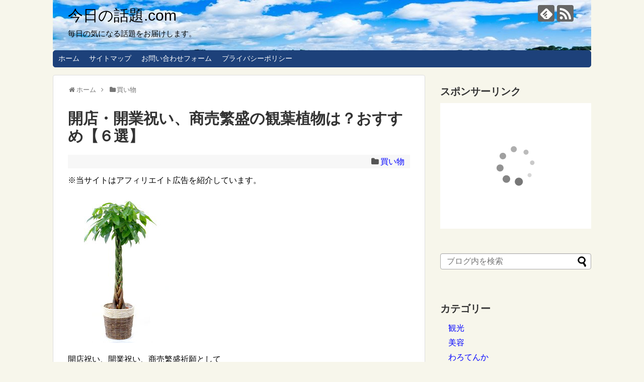

--- FILE ---
content_type: text/html; charset=UTF-8
request_url: https://kyounowadai.xsrv.jp/2019/09/07/post-3041/
body_size: 17147
content:
<!DOCTYPE html><html lang="ja"><head>  <script async src="https://www.googletagmanager.com/gtag/js?id=G-TCG3VTXMKP"></script> <script>window.dataLayer = window.dataLayer || [];
  function gtag(){dataLayer.push(arguments);}
  gtag('js', new Date());

  gtag('config', 'G-TCG3VTXMKP');</script> <meta name="google-site-verification" content="VucHyade_o5jBFaH_YTLhh31VZ0_QaZQxZdxeAwbuxs" /><meta charset="UTF-8"><meta name="viewport" content="width=1280, maximum-scale=1, user-scalable=yes"><link rel="alternate" type="application/rss+xml" title="今日の話題.com RSS Feed" href="https://kyounowadai.xsrv.jp/feed/" /><link rel="pingback" href="https://kyounowadai.xsrv.jp/xmlrpc.php" /><meta name="description" content="開店・開業祝い、商売繁盛に観葉植物が大人気です。
今回は、育てやすい、おすすめ【６選】をご紹介します。
各観葉植物の特徴やお手入れの注意点などをまとめました。
" /><meta name="keywords" content="買い物" /><meta property="og:type" content="article"><meta property="og:description" content="開店・開業祝い、商売繁盛に観葉植物が大人気です。
今回は、育てやすい、おすすめ【６選】をご紹介します。
各観葉植物の特徴やお手入れの注意点などをまとめました。
"><meta property="og:title" content="開店・開業祝い、商売繁盛の観葉植物は？おすすめ【６選】"><meta property="og:url" content="https://kyounowadai.xsrv.jp/2019/09/07/post-3041/"><meta property="og:image" content="https://kyounowadai.xsrv.jp/wp-content/uploads/2019/09/330●開店・開業祝い.jpg"><meta property="og:site_name" content="今日の話題.com"><meta property="og:locale" content="ja_JP"><meta name="twitter:card" content="summary"><meta name="twitter:description" content="開店・開業祝い、商売繁盛に観葉植物が大人気です。
今回は、育てやすい、おすすめ【６選】をご紹介します。
各観葉植物の特徴やお手入れの注意点などをまとめました。
"><meta name="twitter:title" content="開店・開業祝い、商売繁盛の観葉植物は？おすすめ【６選】"><meta name="twitter:url" content="https://kyounowadai.xsrv.jp/2019/09/07/post-3041/"><meta name="twitter:image" content="https://kyounowadai.xsrv.jp/wp-content/uploads/2019/09/330●開店・開業祝い.jpg"><meta name="twitter:domain" content="kyounowadai.xsrv.jp"><link type="text/css" media="all" href="https://kyounowadai.xsrv.jp/wp-content/cache/autoptimize/css/autoptimize_e6d0705ff261bb52dfb3a2cbb9a9ef8c.css" rel="stylesheet" /><link type="text/css" media="print" href="https://kyounowadai.xsrv.jp/wp-content/cache/autoptimize/css/autoptimize_3c2cfaa3722d977fbc9c5dc7148562b7.css" rel="stylesheet" /><title>開店・開業祝い、商売繁盛の観葉植物は？おすすめ【６選】 | 今日の話題.com</title><meta name="description"  content="開店・開業祝い、商売繁盛に観葉植物が大人気です。 今回は、育てやすい、おすすめ【６選】をご紹介します。 各観葉植物の特徴やお手入れの注意点などをまとめました。" /><meta name="keywords"  content="開店祝,開業祝い,商売繁盛,観葉植物,おすすめ,,買い物" /><link rel="canonical" href="https://kyounowadai.xsrv.jp/2019/09/07/post-3041/" /><link rel='dns-prefetch' href='//s.w.org' /><link rel="alternate" type="application/rss+xml" title="今日の話題.com &raquo; フィード" href="https://kyounowadai.xsrv.jp/feed/" /><link rel="alternate" type="application/rss+xml" title="今日の話題.com &raquo; コメントフィード" href="https://kyounowadai.xsrv.jp/comments/feed/" /><link rel="alternate" type="application/rss+xml" title="今日の話題.com &raquo; 開店・開業祝い、商売繁盛の観葉植物は？おすすめ【６選】 のコメントのフィード" href="https://kyounowadai.xsrv.jp/2019/09/07/post-3041/feed/" /> <script type="text/javascript">window._wpemojiSettings = {"baseUrl":"https:\/\/s.w.org\/images\/core\/emoji\/2.2.1\/72x72\/","ext":".png","svgUrl":"https:\/\/s.w.org\/images\/core\/emoji\/2.2.1\/svg\/","svgExt":".svg","source":{"concatemoji":"https:\/\/kyounowadai.xsrv.jp\/wp-includes\/js\/wp-emoji-release.min.js?ver=4.7.29"}};
			!function(t,a,e){var r,n,i,o=a.createElement("canvas"),l=o.getContext&&o.getContext("2d");function c(t){var e=a.createElement("script");e.src=t,e.defer=e.type="text/javascript",a.getElementsByTagName("head")[0].appendChild(e)}for(i=Array("flag","emoji4"),e.supports={everything:!0,everythingExceptFlag:!0},n=0;n<i.length;n++)e.supports[i[n]]=function(t){var e,a=String.fromCharCode;if(!l||!l.fillText)return!1;switch(l.clearRect(0,0,o.width,o.height),l.textBaseline="top",l.font="600 32px Arial",t){case"flag":return(l.fillText(a(55356,56826,55356,56819),0,0),o.toDataURL().length<3e3)?!1:(l.clearRect(0,0,o.width,o.height),l.fillText(a(55356,57331,65039,8205,55356,57096),0,0),e=o.toDataURL(),l.clearRect(0,0,o.width,o.height),l.fillText(a(55356,57331,55356,57096),0,0),e!==o.toDataURL());case"emoji4":return l.fillText(a(55357,56425,55356,57341,8205,55357,56507),0,0),e=o.toDataURL(),l.clearRect(0,0,o.width,o.height),l.fillText(a(55357,56425,55356,57341,55357,56507),0,0),e!==o.toDataURL()}return!1}(i[n]),e.supports.everything=e.supports.everything&&e.supports[i[n]],"flag"!==i[n]&&(e.supports.everythingExceptFlag=e.supports.everythingExceptFlag&&e.supports[i[n]]);e.supports.everythingExceptFlag=e.supports.everythingExceptFlag&&!e.supports.flag,e.DOMReady=!1,e.readyCallback=function(){e.DOMReady=!0},e.supports.everything||(r=function(){e.readyCallback()},a.addEventListener?(a.addEventListener("DOMContentLoaded",r,!1),t.addEventListener("load",r,!1)):(t.attachEvent("onload",r),a.attachEvent("onreadystatechange",function(){"complete"===a.readyState&&e.readyCallback()})),(r=e.source||{}).concatemoji?c(r.concatemoji):r.wpemoji&&r.twemoji&&(c(r.twemoji),c(r.wpemoji)))}(window,document,window._wpemojiSettings);</script> <style id='extension-style-inline-css' type='text/css'>#site-title a{color:#000}#site-description{color:#000}.ad-space{text-align:center}@media screen and (max-width:639px){.article br{display:block}}#h-top{background-image:url(https://kyounowadai.xsrv.jp/wp-content/uploads/2016/12/cropped-1-2.jpg)}</style><link rel='stylesheet' id='pz-linkcard-css'  href='//kyounowadai.xsrv.jp/wp-content/uploads/pz-linkcard/style.css?ver=4.7.29' type='text/css' media='all' /> <script>if (document.location.protocol != "https:") {document.location = document.URL.replace(/^http:/i, "https:");}</script><script type='text/javascript' src='https://kyounowadai.xsrv.jp/wp-includes/js/jquery/jquery.js?ver=1.12.4'></script> <link rel='shortlink' href='https://kyounowadai.xsrv.jp/?p=3041' /><link rel="alternate" type="application/json+oembed" href="https://kyounowadai.xsrv.jp/wp-json/oembed/1.0/embed?url=https%3A%2F%2Fkyounowadai.xsrv.jp%2F2019%2F09%2F07%2Fpost-3041%2F" /><link rel="alternate" type="text/xml+oembed" href="https://kyounowadai.xsrv.jp/wp-json/oembed/1.0/embed?url=https%3A%2F%2Fkyounowadai.xsrv.jp%2F2019%2F09%2F07%2Fpost-3041%2F&#038;format=xml" /><link rel="alternate" media="handheld" type="text/html" href="https://kyounowadai.xsrv.jp/2019/09/07/post-3041/" />  <script type="text/javascript">var sampling_active = 1;
					var sampling_rate   = 100;
					var do_request = false;

					if ( !sampling_active ) {
						do_request = true;
					} else {
						var num = Math.floor(Math.random() * sampling_rate) + 1;
						do_request = ( 1 === num );
					}

					if ( do_request ) {

						/* Create XMLHttpRequest object and set variables */
						var xhr = ( window.XMLHttpRequest )
						  ? new XMLHttpRequest()
						  : new ActiveXObject( "Microsoft.XMLHTTP" ),
						url = 'https://kyounowadai.xsrv.jp/wp-admin/admin-ajax.php',
						params = 'action=update_views_ajax&token=f48eee371a&wpp_id=3041';
						/* Set request method and target URL */
						xhr.open( "POST", url, true );
						/* Set request header */
						xhr.setRequestHeader( "Content-type", "application/x-www-form-urlencoded" );
						/* Hook into onreadystatechange */
						xhr.onreadystatechange = function() {
							if ( 4 === xhr.readyState && 200 === xhr.status ) {
								if ( window.console && window.console.log ) {
									window.console.log( xhr.responseText );
								}
							}
						};
						/* Send request */
						xhr.send( params );

					}</script> </head><body data-rsssl=1 class="post-template-default single single-post postid-3041 single-format-standard categoryid-486" itemscope itemtype="https://schema.org/WebPage"><div id="container"><header itemscope itemtype="https://schema.org/WPHeader"><div id="header" class="clearfix"><div id="header-in"><div id="h-top"><div id="mobile-menu"> <a id="mobile-menu-toggle" href="#"><span class="fa fa-bars fa-2x"></span></a></div><div class="alignleft top-title-catchphrase"><p id="site-title" itemscope itemtype="https://schema.org/Organization"> <a href="https://kyounowadai.xsrv.jp/">今日の話題.com</a></p><p id="site-description"> 毎日の気になる話題をお届けします。</p></div><div class="alignright top-sns-follows"><div class="sns-pages"><p class="sns-follow-msg">フォローする</p><ul class="snsp"><li class="feedly-page"><a href="//feedly.com/i/subscription/feed/https://kyounowadai.xsrv.jp/feed/" target="blank" title="feedlyで更新情報を購読" rel="nofollow"><span class="icon-feedly-logo"></span></a></li><li class="rss-page"><a href="https://kyounowadai.xsrv.jp/feed/" target="_blank" title="RSSで更新情報をフォロー" rel="nofollow"><span class="icon-rss-logo"></span></a></li></ul></div></div></div></div></div></header><nav itemscope itemtype="https://schema.org/SiteNavigationElement"><div id="navi"><div id="navi-in"><div class="menu-%e3%82%b0%e3%83%ad%e3%83%bc%e3%83%90%e3%83%ab%e3%83%a1%e3%83%8b%e3%83%a5%e3%83%bc-container"><ul id="menu-%e3%82%b0%e3%83%ad%e3%83%bc%e3%83%90%e3%83%ab%e3%83%a1%e3%83%8b%e3%83%a5%e3%83%bc" class="menu"><li id="menu-item-51" class="menu-item menu-item-type-custom menu-item-object-custom menu-item-home menu-item-51"><a href="https://kyounowadai.xsrv.jp/">ホーム</a></li><li id="menu-item-55" class="menu-item menu-item-type-post_type menu-item-object-page menu-item-55"><a href="https://kyounowadai.xsrv.jp/sitemap/">サイトマップ</a></li><li id="menu-item-9" class="menu-item menu-item-type-post_type menu-item-object-page menu-item-9"><a href="https://kyounowadai.xsrv.jp/page-7/">お問い合わせフォーム</a></li><li id="menu-item-5331" class="menu-item menu-item-type-post_type menu-item-object-page menu-item-5331"><a href="https://kyounowadai.xsrv.jp/page-5329/">プライバシーポリシー</a></li></ul></div></div></div></nav><div id="body"><div id="body-in" class="cf"><main itemscope itemprop="mainContentOfPage"><div id="main" itemscope itemtype="https://schema.org/Blog"><div id="breadcrumb" class="breadcrumb breadcrumb-categor" itemscope itemtype="https://schema.org/BreadcrumbList"><div class="breadcrumb-home" itemscope itemtype="https://schema.org/ListItem" itemprop="itemListElement"><span class="fa fa-home fa-fw" aria-hidden="true"></span><a href="https://kyounowadai.xsrv.jp" itemprop="item"><span itemprop="name">ホーム</span></a><meta itemprop="position" content="1" /><span class="sp"><span class="fa fa-angle-right" aria-hidden="true"></span></span></div><div class="breadcrumb-item" itemscope itemtype="https://schema.org/ListItem" itemprop="itemListElement"><span class="fa fa-folder fa-fw" aria-hidden="true"></span><a href="https://kyounowadai.xsrv.jp/category/syopping/" itemprop="item"><span itemprop="name">買い物</span></a><meta itemprop="position" content="2" /></div></div><div id="post-3041" class="post-3041 post type-post status-publish format-standard has-post-thumbnail hentry category-syopping tag-1020 tag-1715 tag-1716 tag-1717 tag-1718"><article class="article"><header><h1 class="entry-title">開店・開業祝い、商売繁盛の観葉植物は？おすすめ【６選】</h1><p class="post-meta"> <span class="category"><span class="fa fa-folder fa-fw"></span><a href="https://kyounowadai.xsrv.jp/category/syopping/" rel="category tag">買い物</a></span></p><div id="text-10" class="widget-over-article widget_text"><div class="textwidget">※当サイトはアフィリエイト広告を紹介しています。 <br></div></div></header><figure class="eye-catch"> <img width="200" height="300" src="https://kyounowadai.xsrv.jp/wp-content/uploads/2019/09/330●開店・開業祝い.jpg" class="attachment-post-thumbnail size-post-thumbnail wp-post-image" alt="開店・開業祝い" /></figure><div id="the-content" class="entry-content"><p>開店祝い、開業祝い、商売繁盛祈願として<br /> 観葉植物が人気です。</p><p>今回は、育てやすい、<br /> 縁起良い観葉植物おすすめ【６選】を<br /> ご紹介します。</p><p>お手入れのポイントも<br /> ありますので、参考にしてください。</p><p>&ensp;</p><div class=" ad-space"><div class="ad-label">スポンサーリンク</div><div class="ad-pc adsense-336"><div class="widget-ad">レクタングル　大</div><div class="textwidget"><script async src="//pagead2.googlesyndication.com/pagead/js/adsbygoogle.js"></script>  <ins class="adsbygoogle"
 style="display:inline-block;width:336px;height:280px"
 data-ad-client="ca-pub-0529215364604499"
 data-ad-slot="7912517033"></ins> <script>(adsbygoogle = window.adsbygoogle || []).push({});</script></div></div></div><div id="toc_container" class="no_bullets"><p class="toc_title">目次</p><ul class="toc_list"><li><a href="#i"><span class="toc_number toc_depth_1">1</span> 開店・開業祝い、商売繁盛の観葉植物は？おすすめ【６選】</a><ul><li><a href="#i-2"><span class="toc_number toc_depth_2">1.1</span> パキラ</a></li><li><a href="#i-3"><span class="toc_number toc_depth_2">1.2</span> 青年の木（ユッカ）</a></li><li><a href="#i-4"><span class="toc_number toc_depth_2">1.3</span> サンスベリア</a></li><li><a href="#i-5"><span class="toc_number toc_depth_2">1.4</span> モンステラ</a></li><li><a href="#i-6"><span class="toc_number toc_depth_2">1.5</span> 幸福の木</a></li><li><a href="#i-7"><span class="toc_number toc_depth_2">1.6</span> ミリオンバンブー</a></li></ul></li><li><a href="#i-8"><span class="toc_number toc_depth_1">2</span> 観葉植物のお手入れ・注意点は？</a><ul><li><a href="#i-9"><span class="toc_number toc_depth_2">2.1</span> 害虫について</a></li><li><a href="#i-10"><span class="toc_number toc_depth_2">2.2</span> 葉の乾燥について</a></li></ul></li><li><a href="#i-11"><span class="toc_number toc_depth_1">3</span> まとめ</a></li></ul></div><h2><span id="i"><span style="background-color: #ffff00;">開店・開業祝い、商売繁盛の観葉植物は？おすすめ【６選】</span></span></h2><p>&ensp;</p><h3><span id="i-2"><span style="background-color: #ccffff;">パキラ</span></span></h3><p><a style="word-wrap: break-word;" href="https://hb.afl.rakuten.co.jp/hgc/192520a1.9fe6c3c2.192520a2.63c89a9e/?pc=https%3A%2F%2Fitem.rakuten.co.jp%2Fsaisyokukenbi%2Fcr060001%2F&amp;m=http%3A%2F%2Fm.rakuten.co.jp%2Fsaisyokukenbi%2Fi%2F10003078%2F&amp;link_type=pict&amp;ut=eyJwYWdlIjoiaXRlbSIsInR5cGUiOiJwaWN0Iiwic2l6ZSI6IjMwMHgzMDAiLCJuYW0iOjEsIm5hbXAiOiJyaWdodCIsImNvbSI6MSwiY29tcCI6ImRvd24iLCJwcmljZSI6MSwiYm9yIjoxLCJjb2wiOjEsImJidG4iOjF9" target="_blank" rel="nofollow noopener noreferrer"><img src="https://hbb.afl.rakuten.co.jp/hgb/192520a1.9fe6c3c2.192520a2.63c89a9e/?me_id=1213595&amp;item_id=10003078&amp;m=https%3A%2F%2Fthumbnail.image.rakuten.co.jp%2F%400_mall%2Fsaisyokukenbi%2Fcabinet%2Frecommend%2Fcr060001m1a_w.jpg%3F_ex%3D80x80&amp;pc=https%3A%2F%2Fthumbnail.image.rakuten.co.jp%2F%400_mall%2Fsaisyokukenbi%2Fcabinet%2Frecommend%2Fcr060001m1a_w.jpg%3F_ex%3D300x300&amp;s=300x300&amp;t=pict" alt="" title="" style="margin: 2px;" /></a></p><p>パキラは、<br /> 幸運をもたらすお金の木<br /> 別名<span style="color: #ff0000;"><strong>「発財樹」「money tree」</strong></span>と<br /> 呼ばれています。</p><p>日陰に強い、<br /> 初心者の方でも育てやすい、<br /> 商売繁盛の樹として人気です。</p><p>場所：半日陰</p><p>温度：５℃以上</p><p>水：表面の土が乾いたら十分に与える</p><p>花言葉：「快活」「勝利」</p><p><a style="word-wrap: break-word;" href="https://hb.afl.rakuten.co.jp/hgc/001937ee.cfca76d1.079ea7d3.bb74e174/?pc=https%3A%2F%2Fsearch.rakuten.co.jp%2Fsearch%2Fmall%2F%25E3%2583%2591%25E3%2582%25AD%25E3%2583%25A9%25E3%2580%2580%25E9%2596%258B%25E5%25BA%2597%25E7%25A5%259D%25E3%2581%2584%2F&amp;m=https%3A%2F%2Fsearch.rakuten.co.jp%2Fsearch%2Fmall%2F%25E3%2583%2591%25E3%2582%25AD%25E3%2583%25A9%25E3%2580%2580%25E9%2596%258B%25E5%25BA%2597%25E7%25A5%259D%25E3%2581%2584%2F" target="_blank" rel="nofollow noopener noreferrer">＜＜パキラ一覧はこちら＜＜</a></p><p>&ensp;</p><p>&ensp;</p><h3><span id="i-3"><span style="background-color: #ccffff;">青年の木（ユッカ）</span></span></h3><p><a style="word-wrap: break-word;" href="https://hb.afl.rakuten.co.jp/hgc/192522f3.99892aaa.192522f4.e0697865/?pc=https%3A%2F%2Fitem.rakuten.co.jp%2Fbiz-hana%2Fbyuk99-md8gtd%2F&amp;m=http%3A%2F%2Fm.rakuten.co.jp%2Fbiz-hana%2Fi%2F10001896%2F&amp;link_type=pict&amp;ut=eyJwYWdlIjoiaXRlbSIsInR5cGUiOiJwaWN0Iiwic2l6ZSI6IjMwMHgzMDAiLCJuYW0iOjEsIm5hbXAiOiJyaWdodCIsImNvbSI6MSwiY29tcCI6ImxlZnQiLCJwcmljZSI6MCwiYm9yIjoxLCJjb2wiOjAsImJidG4iOjF9" target="_blank" rel="nofollow noopener noreferrer"><img src="https://hbb.afl.rakuten.co.jp/hgb/192522f3.99892aaa.192522f4.e0697865/?me_id=1269637&amp;item_id=10001896&amp;m=https%3A%2F%2Fthumbnail.image.rakuten.co.jp%2F%400_mall%2Fbiz-hana%2Fcabinet%2Fgreen1%2Fsaiz8%2Fka46_a.jpg%3F_ex%3D80x80&amp;pc=https%3A%2F%2Fthumbnail.image.rakuten.co.jp%2F%400_mall%2Fbiz-hana%2Fcabinet%2Fgreen1%2Fsaiz8%2Fka46_a.jpg%3F_ex%3D300x300&amp;s=300x300&amp;t=pict" alt="" title="" style="margin: 2px;" /></a></p><p>青年の木（ユッカ）は、<br /> 新芽が次々とふいてくることから<br /> <span style="color: #ff0000;"><strong>「成長・発展の樹」</strong></span>と言われています。</p><p>明るい場所を好み、夏には、<br /> お花が咲くこともあります。</p><p>場所：日当たりの良いところ<br /> 真夏の直射日光もOKです。</p><p>温度：５℃以上</p><p>水：表面の土が乾いたら十分に与える</p><p>花言葉：「勇壮」</p><p><a style="word-wrap: break-word;" href="https://hb.afl.rakuten.co.jp/hgc/001937ee.cfca76d1.079ea7d3.bb74e174/?pc=https%3A%2F%2Fsearch.rakuten.co.jp%2Fsearch%2Fmall%2F%25E9%259D%2592%25E5%25B9%25B4%25E3%2581%25AE%25E6%259C%25A8%25E3%2580%2580%25E9%2596%258B%25E5%25BA%2597%25E7%25A5%259D%25E3%2581%2584%25E3%2580%2580%2F&amp;m=https%3A%2F%2Fsearch.rakuten.co.jp%2Fsearch%2Fmall%2F%25E9%259D%2592%25E5%25B9%25B4%25E3%2581%25AE%25E6%259C%25A8%25E3%2580%2580%25E9%2596%258B%25E5%25BA%2597%25E7%25A5%259D%25E3%2581%2584%25E3%2580%2580%2F" target="_blank" rel="nofollow noopener noreferrer">&gt;&gt;青年の木（ユッカ）一覧はこちら＜＜<br /> </a></p><p>&ensp;</p><p>&ensp;</p><h3><span id="i-4"><span style="background-color: #ccffff;">サンスベリア</span></span></h3><p><a style="word-wrap: break-word;" href="https://hb.afl.rakuten.co.jp/hgc/192520a1.9fe6c3c2.192520a2.63c89a9e/?pc=https%3A%2F%2Fitem.rakuten.co.jp%2Fsaisyokukenbi%2Fkm060003%2F&amp;m=http%3A%2F%2Fm.rakuten.co.jp%2Fsaisyokukenbi%2Fi%2F10000337%2F&amp;link_type=pict&amp;ut=eyJwYWdlIjoiaXRlbSIsInR5cGUiOiJwaWN0Iiwic2l6ZSI6IjMwMHgzMDAiLCJuYW0iOjEsIm5hbXAiOiJyaWdodCIsImNvbSI6MSwiY29tcCI6ImxlZnQiLCJwcmljZSI6MSwiYm9yIjoxLCJjb2wiOjAsImJidG4iOjF9" target="_blank" rel="nofollow noopener noreferrer"><img src="https://hbb.afl.rakuten.co.jp/hgb/192520a1.9fe6c3c2.192520a2.63c89a9e/?me_id=1213595&amp;item_id=10000337&amp;m=https%3A%2F%2Fthumbnail.image.rakuten.co.jp%2F%400_mall%2Fsaisyokukenbi%2Fcabinet%2Frecommend%2Fkm060003m1.jpg%3F_ex%3D80x80&amp;pc=https%3A%2F%2Fthumbnail.image.rakuten.co.jp%2F%400_mall%2Fsaisyokukenbi%2Fcabinet%2Frecommend%2Fkm060003m1.jpg%3F_ex%3D300x300&amp;s=300x300&amp;t=pict" alt="" title="" style="margin: 2px;" /></a></p><p>サンスベリアは、品種が約70種類と<br /> 豊富にあります。</p><p><span style="color: #ff0000;"><strong>空気清浄能力が高く</strong></span>、<br /> 特に化学物質を吸収する効果があり、<br /> 室内の観葉植物として人気です。</p><p>先の尖った葉は、悪い気を退けて<br /> 運気を上げる効果があります。</p><p>魔除け・厄除けの観葉植物にも<br /> なります。</p><p>場所：日当たりの良い場所</p><p>温度：10℃以上</p><p>水：表面の土が乾いたら十分に与える</p><p>花言葉：「永久」「不滅」</p><p><a style="word-wrap: break-word;" href="https://hb.afl.rakuten.co.jp/hgc/001937ee.cfca76d1.079ea7d3.bb74e174/?pc=https%3A%2F%2Fsearch.rakuten.co.jp%2Fsearch%2Fmall%2F%25E3%2582%25B5%25E3%2583%25B3%25E3%2582%25B9%25E3%2583%2599%25E3%2583%25AA%25E3%2582%25A2%25E3%2580%2580%25E9%2596%258B%25E5%25BA%2597%25E7%25A5%259D%25E3%2581%2584%25E3%2580%2580%2F&amp;m=https%3A%2F%2Fsearch.rakuten.co.jp%2Fsearch%2Fmall%2F%25E3%2582%25B5%25E3%2583%25B3%25E3%2582%25B9%25E3%2583%2599%25E3%2583%25AA%25E3%2582%25A2%25E3%2580%2580%25E9%2596%258B%25E5%25BA%2597%25E7%25A5%259D%25E3%2581%2584%25E3%2580%2580%2F" target="_blank" rel="nofollow noopener noreferrer">＞＞サンスベリア一覧はこちら＜＜</a></p><div style="text-align: center;"><script async src="//pagead2.googlesyndication.com/pagead/js/adsbygoogle.js"></script><br /> <br /> <ins class="adsbygoogle" style="display: inline-block; width: 336px; height: 280px;" data-ad-client="ca-pub-0529215364604499" data-ad-slot="7912517033"></ins><br /> <script>(adsbygoogle = window.adsbygoogle || []).push({});</script></div><p>&ensp;</p><h3><span id="i-5"><span style="background-color: #ccffff;">モンステラ</span></span></h3><p><a style="word-wrap: break-word;" href="https://hb.afl.rakuten.co.jp/hgc/192520a1.9fe6c3c2.192520a2.63c89a9e/?pc=https%3A%2F%2Fitem.rakuten.co.jp%2Fsaisyokukenbi%2Fkm039003%2F&amp;m=http%3A%2F%2Fm.rakuten.co.jp%2Fsaisyokukenbi%2Fi%2F10000773%2F&amp;link_type=pict&amp;ut=eyJwYWdlIjoiaXRlbSIsInR5cGUiOiJwaWN0Iiwic2l6ZSI6IjMwMHgzMDAiLCJuYW0iOjEsIm5hbXAiOiJyaWdodCIsImNvbSI6MSwiY29tcCI6ImxlZnQiLCJwcmljZSI6MSwiYm9yIjoxLCJjb2wiOjAsImJidG4iOjF9" target="_blank" rel="nofollow noopener noreferrer"><img src="https://hbb.afl.rakuten.co.jp/hgb/192520a1.9fe6c3c2.192520a2.63c89a9e/?me_id=1213595&amp;item_id=10000773&amp;m=https%3A%2F%2Fthumbnail.image.rakuten.co.jp%2F%400_gold%2Fsaisyokukenbi%2Frecommend%2Fimg%2Fkm039003m1.jpg%3F_ex%3D80x80&amp;pc=https%3A%2F%2Fthumbnail.image.rakuten.co.jp%2F%400_gold%2Fsaisyokukenbi%2Frecommend%2Fimg%2Fkm039003m1.jpg%3F_ex%3D300x300&amp;s=300x300&amp;t=pict" alt="" title="" style="margin: 2px;" /></a></p><p>モンステラは、品種が約30種類あります。</p><p><span style="color: #ff0000;"><strong>良縁と金運UP</strong></span>の観葉植物と言われ<br /> 葉っぱは大きな切込みが入ったように<br /> なっているのが特徴です。</p><p>病気・害虫・寒さに強く、<br /> 丈夫で育てやすいと人気です。</p><p>場所：半日陰</p><p>温度：５℃以上</p><p>水：表面の土が乾いたら十分に与える</p><p>花言葉：「うれしい便り」<br /> 「壮大な計画」「深い関係」</p><p><a style="word-wrap: break-word;" href="https://hb.afl.rakuten.co.jp/hgc/001937ee.cfca76d1.079ea7d3.bb74e174/?pc=https%3A%2F%2Fsearch.rakuten.co.jp%2Fsearch%2Fmall%2F%25E3%2583%25A2%25E3%2583%25B3%25E3%2582%25B9%25E3%2583%2586%25E3%2583%25A9%25E3%2580%2580%25E9%2596%258B%25E5%25BA%2597%25E7%25A5%259D%25E3%2581%2584%2F&amp;m=https%3A%2F%2Fsearch.rakuten.co.jp%2Fsearch%2Fmall%2F%25E3%2583%25A2%25E3%2583%25B3%25E3%2582%25B9%25E3%2583%2586%25E3%2583%25A9%25E3%2580%2580%25E9%2596%258B%25E5%25BA%2597%25E7%25A5%259D%25E3%2581%2584%2F" target="_blank" rel="nofollow noopener noreferrer">＞＞モンステラ一覧はこちら＜＜</a></p><p>&ensp;</p><p>&ensp;</p><h3><span id="i-6"><span style="background-color: #ccffff;">幸福の木</span></span></h3><p><a href="https://hb.afl.rakuten.co.jp/ichiba/19252650.27d0a772.19252651.713c46d1/?pc=https%3A%2F%2Fitem.rakuten.co.jp%2Fhanakyubin%2F10000145%2F&#038;link_type=pict&#038;ut=eyJwYWdlIjoiaXRlbSIsInR5cGUiOiJwaWN0Iiwic2l6ZSI6IjI0MHgyNDAiLCJuYW0iOjEsIm5hbXAiOiJyaWdodCIsImNvbSI6MSwiY29tcCI6ImRvd24iLCJwcmljZSI6MSwiYm9yIjoxLCJjb2wiOjEsImJidG4iOjEsInByb2QiOjAsImFtcCI6ZmFsc2V9" target="_blank" rel="nofollow sponsored noopener" style="word-wrap:break-word;"  ><img src="https://hbb.afl.rakuten.co.jp/hgb/19252650.27d0a772.19252651.713c46d1/?me_id=1255177&#038;item_id=10000145&#038;pc=https%3A%2F%2Fthumbnail.image.rakuten.co.jp%2F%400_mall%2Fhanakyubin%2Fcabinet%2Fshohin%2Fkofukunoki%2F02320720%2Fmass07-003.jpg%3F_ex%3D240x240&#038;s=240x240&#038;t=pict" style="margin:2px" alt="" title=""></a></p><p>幸福の木は、熱帯アジア、<br /> 熱帯アフリカに分布している<br /> 「ドラセナ」という植物に<br /> 属している観葉植物です。</p><p>約50種類以上あります。</p><p>室内向けで、<br /> <span style="color: #ff0000;"><strong>空気浄化能力にも長け</strong></span>、<br /> 育てやすいのが人気になっています。</p><p>場所：半日陰</p><p>温度：５℃以上</p><p>水：表面の土が乾いたら十分に与える</p><p>花言葉：「幸福」「幸せな恋」「永遠の愛」</p><p><a style="word-wrap: break-word;" href="https://hb.afl.rakuten.co.jp/hgc/001937ee.cfca76d1.079ea7d3.bb74e174/?pc=https%3A%2F%2Fsearch.rakuten.co.jp%2Fsearch%2Fmall%2F%25E5%25B9%25B8%25E7%25A6%258F%25E3%2581%25AE%25E6%259C%25A8%25E3%2580%2580%25E9%2596%258B%25E5%25BA%2597%25E7%25A5%259D%25E3%2581%2584%2F&amp;m=https%3A%2F%2Fsearch.rakuten.co.jp%2Fsearch%2Fmall%2F%25E5%25B9%25B8%25E7%25A6%258F%25E3%2581%25AE%25E6%259C%25A8%25E3%2580%2580%25E9%2596%258B%25E5%25BA%2597%25E7%25A5%259D%25E3%2581%2584%2F" target="_blank" rel="nofollow noopener noreferrer">＞＞幸福の木一覧はこちら＜＜</a></p><p>&ensp;</p><h3><span id="i-7"><span style="background-color: #ccffff;">ミリオンバンブー</span></span></h3><p><a style="word-wrap: break-word;" href="https://hb.afl.rakuten.co.jp/hgc/19252735.98fcc51e.19252736.6b472ac8/?pc=https%3A%2F%2Fitem.rakuten.co.jp%2Ftsukaguchi%2F10008441%2F&amp;m=http%3A%2F%2Fm.rakuten.co.jp%2Ftsukaguchi%2Fi%2F10008441%2F&amp;link_type=pict&amp;ut=eyJwYWdlIjoiaXRlbSIsInR5cGUiOiJwaWN0Iiwic2l6ZSI6IjMwMHgzMDAiLCJuYW0iOjEsIm5hbXAiOiJyaWdodCIsImNvbSI6MSwiY29tcCI6ImxlZnQiLCJwcmljZSI6MCwiYm9yIjoxLCJjb2wiOjAsImJidG4iOjF9" target="_blank" rel="nofollow noopener noreferrer"><img src="https://hbb.afl.rakuten.co.jp/hgb/19252735.98fcc51e.19252736.6b472ac8/?me_id=1201257&amp;item_id=10008441&amp;m=https%3A%2F%2Fthumbnail.image.rakuten.co.jp%2F%400_mall%2Ftsukaguchi%2Fcabinet%2Fkanyou2%2Fimgd0767.jpg%3F_ex%3D80x80&amp;pc=https%3A%2F%2Fthumbnail.image.rakuten.co.jp%2F%400_mall%2Ftsukaguchi%2Fcabinet%2Fkanyou2%2Fimgd0767.jpg%3F_ex%3D300x300&amp;s=300x300&amp;t=pict" alt="" title="" style="margin: 2px;" /></a></p><p>ミリオンバンブーは、<br /> ドラセナ属の観葉植物です。</p><p>見た目が竹に見えるので<br /> <span style="color: #ff0000;"><strong>万年竹・開運竹・ラッキーバンブー</strong></span><br /> とも呼ばれています。</p><p>「仕事運」「健康運」「金運」が<br /> 上がると言われ、種類も豊富で<br /> 人気です。</p><p>場所：１年を通してカーテン越しで<br /> 日光があたる場所</p><p>温度：10℃以上</p><p>水：表面の土が乾いたら十分に与える</p><p>花言葉：「幸福」「開運」「長寿」</p><p><a style="word-wrap: break-word;" href="https://hb.afl.rakuten.co.jp/hgc/001937ee.cfca76d1.079ea7d3.bb74e174/?pc=https%3A%2F%2Fsearch.rakuten.co.jp%2Fsearch%2Fmall%2F%25E3%2583%259F%25E3%2583%25AA%25E3%2582%25AA%25E3%2583%25B3%25E3%2583%2590%25E3%2583%25B3%25E3%2583%2596%25E3%2583%25BC%25E3%2580%2580%25E9%2596%258B%25E5%25BA%2597%25E7%25A5%259D%25E3%2581%2584%2F&amp;m=https%3A%2F%2Fsearch.rakuten.co.jp%2Fsearch%2Fmall%2F%25E3%2583%259F%25E3%2583%25AA%25E3%2582%25AA%25E3%2583%25B3%25E3%2583%2590%25E3%2583%25B3%25E3%2583%2596%25E3%2583%25BC%25E3%2580%2580%25E9%2596%258B%25E5%25BA%2597%25E7%25A5%259D%25E3%2581%2584%2F" target="_blank" rel="nofollow noopener noreferrer">＞＞ミリオンバンブー一覧はこちら＜＜</a></p><p>&ensp;</p><h2><span id="i-8"><span style="background-color: #ffff00;">観葉植物のお手入れ・注意点は？</span></span></h2><p><a style="word-wrap: break-word;" href="https://hb.afl.rakuten.co.jp/hgc/1925293c.7d55c45c.1925293d.8bcef039/?pc=https%3A%2F%2Fitem.rakuten.co.jp%2Fe-8783%2Fkanren-12%2F&amp;m=http%3A%2F%2Fm.rakuten.co.jp%2Fe-8783%2Fi%2F10003848%2F&amp;link_type=pict&amp;ut=eyJwYWdlIjoiaXRlbSIsInR5cGUiOiJwaWN0Iiwic2l6ZSI6IjI0MHgyNDAiLCJuYW0iOjEsIm5hbXAiOiJkb3duIiwiY29tIjoxLCJjb21wIjoiZG93biIsInByaWNlIjowLCJib3IiOjEsImNvbCI6MCwiYmJ0biI6MX0%3D" target="_blank" rel="nofollow noopener noreferrer"><img src="https://hbb.afl.rakuten.co.jp/hgb/1925293c.7d55c45c.1925293d.8bcef039/?me_id=1225192&amp;item_id=10003848&amp;m=https%3A%2F%2Fthumbnail.image.rakuten.co.jp%2F%400_mall%2Fe-8783%2Fcabinet%2F03418856%2F06041034%2Fkanren-12-m-01-pl.jpg%3F_ex%3D80x80&amp;pc=https%3A%2F%2Fthumbnail.image.rakuten.co.jp%2F%400_mall%2Fe-8783%2Fcabinet%2F03418856%2F06041034%2Fkanren-12-m-01-pl.jpg%3F_ex%3D240x240&amp;s=240x240&amp;t=pict" alt="" title="" style="margin: 2px;" /></a></p><p>観葉植物のお手入れは</p><p><span style="color: #ff0000;"><strong>「葉の乾燥」</strong></span></p><p>が、ポイントになります。</p><p>&ensp;</p><h3><span id="i-9"><span style="background-color: #ccffff;">害虫について</span></span></h3><p>空気が乾燥すると<br /> 害虫がつきやすくなります。</p><p>簡単にできる対策として、<br /> 霧吹きで葉に水を与えて<br /> 観葉植物周辺の湿度を保ちましょう。</p><p>・夏は涼しい朝・夕に</p><p>・冬は昼間</p><p>が、おすすめです。</p><p>&ensp;</p><h3><span id="i-10"><span style="background-color: #ccffff;">葉の乾燥について</span></span></h3><p>部屋でエアコンなどを<br /> つけると、観葉植物の葉も<br /> 乾燥してしまいます。</p><p>霧吹きで葉に水を与えると<br /> 葉が水分を吸収して潤います。</p><p>&ensp;</p><h2><span id="i-11"><span style="background-color: #ffff00;">まとめ</span></span></h2><p>&ensp;</p><p>開店・開業祝い、商売繁盛の観葉植物</p><p>・パキラ<br /> ・青年の樹（ユッカ）<br /> ・サンスベリア<br /> ・モンステラ<br /> ・幸福の木<br /> ・ミリオンバンブー</p><p>おすすめ【６選】と</p><p>観葉植物のお手入れの<br /> ポイント・注意点などを<br /> ご紹介しました。</p><p>お部屋に緑があると<br /> 癒やされますね。</p><p>空気も浄化してくれる観葉植物。</p><p>お祝いに送るも良し、<br /> ご自分のお部屋に飾っても良し、<br /> ぜひ、お気に入りを探してみては<br /> いかがでしょうか？</p><p>最後までご覧頂きまして<br /> ありがとうございました。</p></div><footer><div class="ad-article-bottom ad-space"><div class="ad-label">スポンサーリンク</div><div class="ad-left ad-pc adsense-336"><div class="widget-ad">レクタングル　大</div><div class="textwidget"><script async src="//pagead2.googlesyndication.com/pagead/js/adsbygoogle.js"></script>  <ins class="adsbygoogle"
 style="display:inline-block;width:336px;height:280px"
 data-ad-client="ca-pub-0529215364604499"
 data-ad-slot="7912517033"></ins> <script>(adsbygoogle = window.adsbygoogle || []).push({});</script></div></div><div class="ad-right ad-pc adsense-336"><div class="widget-ad">レクタングル　大</div><div class="textwidget"><script async src="//pagead2.googlesyndication.com/pagead/js/adsbygoogle.js"></script>  <ins class="adsbygoogle"
 style="display:inline-block;width:336px;height:280px"
 data-ad-client="ca-pub-0529215364604499"
 data-ad-slot="7912517033"></ins> <script>(adsbygoogle = window.adsbygoogle || []).push({});</script></div></div><div class="clear"></div></div><div id="sns-group" class="sns-group sns-group-bottom"><div class="sns-buttons sns-buttons-pc"><p class="sns-share-msg">シェアする</p><ul class="snsb clearfix"><li class="balloon-btn twitter-balloon-btn twitter-balloon-btn-defalt"><div class="balloon-btn-set"><div class="arrow-box"> <a href="//twitter.com/search?q=https%3A%2F%2Fkyounowadai.xsrv.jp%2F2019%2F09%2F07%2Fpost-3041%2F" target="blank" class="arrow-box-link twitter-arrow-box-link" rel="nofollow"> <span class="social-count twitter-count"><span class="fa fa-comments"></span></span> </a></div> <a href="https://twitter.com/intent/tweet?text=%E9%96%8B%E5%BA%97%E3%83%BB%E9%96%8B%E6%A5%AD%E7%A5%9D%E3%81%84%E3%80%81%E5%95%86%E5%A3%B2%E7%B9%81%E7%9B%9B%E3%81%AE%E8%A6%B3%E8%91%89%E6%A4%8D%E7%89%A9%E3%81%AF%EF%BC%9F%E3%81%8A%E3%81%99%E3%81%99%E3%82%81%E3%80%90%EF%BC%96%E9%81%B8%E3%80%91&amp;url=https%3A%2F%2Fkyounowadai.xsrv.jp%2F2019%2F09%2F07%2Fpost-3041%2F" target="blank" class="balloon-btn-link twitter-balloon-btn-link twitter-balloon-btn-link-default" rel="nofollow"> <span class="fa fa-twitter"></span> <span class="tweet-label">ツイート</span> </a></div></li><li class="facebook-btn"><div class="fb-like" data-href="https://kyounowadai.xsrv.jp/2019/09/07/post-3041/" data-layout="box_count" data-action="like" data-show-faces="false" data-share="true"></div></li><li class="hatena-btn"> <a href="//b.hatena.ne.jp/entry/https://kyounowadai.xsrv.jp/2019/09/07/post-3041/" class="hatena-bookmark-button" data-hatena-bookmark-title="開店・開業祝い、商売繁盛の観葉植物は？おすすめ【６選】｜今日の話題.com" data-hatena-bookmark-layout="vertical-large"><img src="//b.st-hatena.com/images/entry-button/button-only.gif" alt="このエントリーをはてなブックマークに追加" style="border: none;" /></a><script type="text/javascript" src="//b.st-hatena.com/js/bookmark_button.js" async="async"></script> </li><li class="pocket-btn"><a data-pocket-label="pocket" data-pocket-count="vertical" class="pocket-btn" data-lang="en"></a> <script type="text/javascript">!function(d,i){if(!d.getElementById(i)){var j=d.createElement("script");j.id=i;j.src="//widgets.getpocket.com/v1/j/btn.js?v=1";var w=d.getElementById(i);d.body.appendChild(j);}}(document,"pocket-btn-js");</script> </li><li class="line-btn"> <a href="//timeline.line.me/social-plugin/share?url=https%3A%2F%2Fkyounowadai.xsrv.jp%2F2019%2F09%2F07%2Fpost-3041%2F" target="blank" class="line-btn-link" rel="nofollow"> <img src="https://kyounowadai.xsrv.jp/wp-content/themes/simplicity2/images/line-btn.png" alt="" class="line-btn-img"><img src="https://kyounowadai.xsrv.jp/wp-content/themes/simplicity2/images/line-btn-mini.png" alt="" class="line-btn-img-mini"> </a></li></ul></div><div class="sns-pages"><p class="sns-follow-msg">フォローする</p><ul class="snsp"><li class="feedly-page"><a href="//feedly.com/i/subscription/feed/https://kyounowadai.xsrv.jp/feed/" target="blank" title="feedlyで更新情報を購読" rel="nofollow"><span class="icon-feedly-logo"></span></a></li><li class="rss-page"><a href="https://kyounowadai.xsrv.jp/feed/" target="_blank" title="RSSで更新情報をフォロー" rel="nofollow"><span class="icon-rss-logo"></span></a></li></ul></div></div><p class="footer-post-meta"> <span class="post-tag"><span class="fa fa-tags fa-fw"></span><a href="https://kyounowadai.xsrv.jp/tag/%e3%81%8a%e3%81%99%e3%81%99%e3%82%81/" rel="tag">おすすめ</a><span class="tag-separator">, </span><a href="https://kyounowadai.xsrv.jp/tag/%e9%96%8b%e5%ba%97%e7%a5%9d/" rel="tag">開店祝</a><span class="tag-separator">, </span><a href="https://kyounowadai.xsrv.jp/tag/%e9%96%8b%e6%a5%ad%e7%a5%9d%e3%81%84/" rel="tag">開業祝い</a><span class="tag-separator">, </span><a href="https://kyounowadai.xsrv.jp/tag/%e5%95%86%e5%a3%b2%e7%b9%81%e7%9b%9b/" rel="tag">商売繁盛</a><span class="tag-separator">, </span><a href="https://kyounowadai.xsrv.jp/tag/%e8%a6%b3%e8%91%89%e6%a4%8d%e7%89%a9/" rel="tag">観葉植物</a></span></p></footer></article></div><div id="under-entry-body"><aside id="related-entries"><h2>関連記事</h2><article class="related-entry cf"><div class="related-entry-thumb"> <a href="https://kyounowadai.xsrv.jp/2019/01/26/post-2624/" title="かかとの角質ケアで人気商品は？おすすめ【10選】まとめ"> <img width="100" height="100" src="https://kyounowadai.xsrv.jp/wp-content/uploads/2019/01/277●かかとの角質ケア-e1548509482725-100x100.jpg" class="related-entry-thumb-image wp-post-image" alt="" srcset="https://kyounowadai.xsrv.jp/wp-content/uploads/2019/01/277●かかとの角質ケア-e1548509482725-100x100.jpg 100w, https://kyounowadai.xsrv.jp/wp-content/uploads/2019/01/277●かかとの角質ケア-e1548509482725-150x150.jpg 150w" sizes="(max-width: 100px) 100vw, 100px" /> </a></div><div class="related-entry-content"><header><h3 class="related-entry-title"> <a href="https://kyounowadai.xsrv.jp/2019/01/26/post-2624/" class="related-entry-title-link" title="かかとの角質ケアで人気商品は？おすすめ【10選】まとめ"> かかとの角質ケアで人気商品は？おすすめ【10選】まとめ </a></h3></header><p class="related-entry-snippet"> かかとの角質ケアの対策グッズってたくさんありますね。人気商品
おすすめ【10選】をまとめました。ガラスの角質削り、足裏シート、
クリーム、電動、靴下、サポーター、やすりなど人気商品をご紹介します。</p><footer><p class="related-entry-read"><a href="https://kyounowadai.xsrv.jp/2019/01/26/post-2624/">記事を読む</a></p></footer></div></article><article class="related-entry cf"><div class="related-entry-thumb"> <a href="https://kyounowadai.xsrv.jp/2022/10/10/post-5509/" title="【宅食】一人暮らしの高齢者向け（冷凍おかず）おすすめ６選まとめ"> <img width="100" height="100" src="https://kyounowadai.xsrv.jp/wp-content/uploads/2022/10/466●宅食-一人暮らし-高齢者-100x100.png" class="related-entry-thumb-image wp-post-image" alt="" srcset="https://kyounowadai.xsrv.jp/wp-content/uploads/2022/10/466●宅食-一人暮らし-高齢者-100x100.png 100w, https://kyounowadai.xsrv.jp/wp-content/uploads/2022/10/466●宅食-一人暮らし-高齢者-150x150.png 150w" sizes="(max-width: 100px) 100vw, 100px" /> </a></div><div class="related-entry-content"><header><h3 class="related-entry-title"> <a href="https://kyounowadai.xsrv.jp/2022/10/10/post-5509/" class="related-entry-title-link" title="【宅食】一人暮らしの高齢者向け（冷凍おかず）おすすめ６選まとめ"> 【宅食】一人暮らしの高齢者向け（冷凍おかず）おすすめ６選まとめ </a></h3></header><p class="related-entry-snippet"> 宅食の冷凍おかずは、一人暮らしの高齢者に自宅まで
届けてくれ便利で、バランスも取れて美味しいと人気です。
おすすめの宅食サービス【６選】の各特徴などをまとめました。</p><footer><p class="related-entry-read"><a href="https://kyounowadai.xsrv.jp/2022/10/10/post-5509/">記事を読む</a></p></footer></div></article><article class="related-entry cf"><div class="related-entry-thumb"> <a href="https://kyounowadai.xsrv.jp/2019/09/03/post-3037/" title="亜麻仁油の効能は？エゴマ油の違いは？摂取量や注意点まとめ"> <img width="100" height="100" src="https://kyounowadai.xsrv.jp/wp-content/uploads/2019/09/329●亜麻仁油-100x100.jpg" class="related-entry-thumb-image wp-post-image" alt="" srcset="https://kyounowadai.xsrv.jp/wp-content/uploads/2019/09/329●亜麻仁油-100x100.jpg 100w, https://kyounowadai.xsrv.jp/wp-content/uploads/2019/09/329●亜麻仁油-150x150.jpg 150w, https://kyounowadai.xsrv.jp/wp-content/uploads/2019/09/329●亜麻仁油.jpg 300w" sizes="(max-width: 100px) 100vw, 100px" /> </a></div><div class="related-entry-content"><header><h3 class="related-entry-title"> <a href="https://kyounowadai.xsrv.jp/2019/09/03/post-3037/" class="related-entry-title-link" title="亜麻仁油の効能は？エゴマ油の違いは？摂取量や注意点まとめ"> 亜麻仁油の効能は？エゴマ油の違いは？摂取量や注意点まとめ </a></h3></header><p class="related-entry-snippet"> 最近、健康オイルとして人気の亜麻仁油（あまにゆ）ですが、
どんな効能があるのか？エゴマ油との違いは？どちらがいいのか？
摂取量や注意点などをまとめました。</p><footer><p class="related-entry-read"><a href="https://kyounowadai.xsrv.jp/2019/09/03/post-3037/">記事を読む</a></p></footer></div></article><article class="related-entry cf"><div class="related-entry-thumb"> <a href="https://kyounowadai.xsrv.jp/2019/01/25/post-2621/" title="リフトアップ美顔器のおすすめは？人気ランキング【13選】"> <img width="100" height="100" src="https://kyounowadai.xsrv.jp/wp-content/uploads/2019/01/276●リフトアップ美顔器-e1548425076445-100x100.jpg" class="related-entry-thumb-image wp-post-image" alt="" srcset="https://kyounowadai.xsrv.jp/wp-content/uploads/2019/01/276●リフトアップ美顔器-e1548425076445-100x100.jpg 100w, https://kyounowadai.xsrv.jp/wp-content/uploads/2019/01/276●リフトアップ美顔器-e1548425076445-150x150.jpg 150w, https://kyounowadai.xsrv.jp/wp-content/uploads/2019/01/276●リフトアップ美顔器-e1548425076445-300x300.jpg 300w, https://kyounowadai.xsrv.jp/wp-content/uploads/2019/01/276●リフトアップ美顔器-e1548425076445-320x321.jpg 320w" sizes="(max-width: 100px) 100vw, 100px" /> </a></div><div class="related-entry-content"><header><h3 class="related-entry-title"> <a href="https://kyounowadai.xsrv.jp/2019/01/25/post-2621/" class="related-entry-title-link" title="リフトアップ美顔器のおすすめは？人気ランキング【13選】"> リフトアップ美顔器のおすすめは？人気ランキング【13選】 </a></h3></header><p class="related-entry-snippet"> お肌の悩みに、リフトアップ美顔器が人気です。
どんな美顔器があるのでしょうか？おすすめの人気ランキング
【12選】をまとめました。特徴などをご紹介します。</p><footer><p class="related-entry-read"><a href="https://kyounowadai.xsrv.jp/2019/01/25/post-2621/">記事を読む</a></p></footer></div></article><article class="related-entry cf"><div class="related-entry-thumb"> <a href="https://kyounowadai.xsrv.jp/2020/08/21/post-3711/" title="高野豆腐の真ん中が固い！パサパサの原因は？美味しく頂くコツまとめ"> <img width="100" height="100" src="https://kyounowadai.xsrv.jp/wp-content/uploads/2020/08/412●高野豆腐-e1598018067132-100x100.jpg" class="related-entry-thumb-image wp-post-image" alt="" srcset="https://kyounowadai.xsrv.jp/wp-content/uploads/2020/08/412●高野豆腐-e1598018067132-100x100.jpg 100w, https://kyounowadai.xsrv.jp/wp-content/uploads/2020/08/412●高野豆腐-e1598018067132-150x150.jpg 150w" sizes="(max-width: 100px) 100vw, 100px" /> </a></div><div class="related-entry-content"><header><h3 class="related-entry-title"> <a href="https://kyounowadai.xsrv.jp/2020/08/21/post-3711/" class="related-entry-title-link" title="高野豆腐の真ん中が固い！パサパサの原因は？美味しく頂くコツまとめ"> 高野豆腐の真ん中が固い！パサパサの原因は？美味しく頂くコツまとめ </a></h3></header><p class="related-entry-snippet"> 高野豆腐を戻そうとして、真ん中が固い！パサパサになってしまった！
ことは、ありませんか？その原因をまとめました。また、
高野豆腐の戻し方３種類、さらに美味しく頂くコツをご紹介します。</p><footer><p class="related-entry-read"><a href="https://kyounowadai.xsrv.jp/2020/08/21/post-3711/">記事を読む</a></p></footer></div></article><article class="related-entry cf"><div class="related-entry-thumb"> <a href="https://kyounowadai.xsrv.jp/2018/11/29/post-2557/" title="ねこぶだしの通販情報！最安値は楽天？アマゾン？梅沢富美男も絶賛！"> <img width="100" height="100" src="https://kyounowadai.xsrv.jp/wp-content/uploads/2018/11/263●ねこぶだし-100x100.jpg" class="related-entry-thumb-image wp-post-image" alt="" srcset="https://kyounowadai.xsrv.jp/wp-content/uploads/2018/11/263●ねこぶだし-100x100.jpg 100w, https://kyounowadai.xsrv.jp/wp-content/uploads/2018/11/263●ねこぶだし-150x150.jpg 150w" sizes="(max-width: 100px) 100vw, 100px" /> </a></div><div class="related-entry-content"><header><h3 class="related-entry-title"> <a href="https://kyounowadai.xsrv.jp/2018/11/29/post-2557/" class="related-entry-title-link" title="ねこぶだしの通販情報！最安値は楽天？アマゾン？梅沢富美男も絶賛！"> ねこぶだしの通販情報！最安値は楽天？アマゾン？梅沢富美男も絶賛！ </a></h3></header><p class="related-entry-snippet"> ねこぶだしは、北海道の日高昆布の栄養とうま味がギッシリ凝縮されてる液体だしです。
梅沢富美男さんも絶賛の「ねこぶだし」。最安値で購入できる通販ショップは？
楽天、アマゾン、yahooショッピングなど価格を調べました。</p><footer><p class="related-entry-read"><a href="https://kyounowadai.xsrv.jp/2018/11/29/post-2557/">記事を読む</a></p></footer></div></article><article class="related-entry cf"><div class="related-entry-thumb"> <a href="https://kyounowadai.xsrv.jp/2018/01/20/post-1903/" title="靴の匂いを消す消臭パウダー・粉タイプおすすめ【３選】"> <img width="100" height="100" src="https://kyounowadai.xsrv.jp/wp-content/uploads/2018/01/185●グランズレメディ-100x100.jpg" class="related-entry-thumb-image wp-post-image" alt="" srcset="https://kyounowadai.xsrv.jp/wp-content/uploads/2018/01/185●グランズレメディ-100x100.jpg 100w, https://kyounowadai.xsrv.jp/wp-content/uploads/2018/01/185●グランズレメディ-150x150.jpg 150w, https://kyounowadai.xsrv.jp/wp-content/uploads/2018/01/185●グランズレメディ-e1516435510272.jpg 300w, https://kyounowadai.xsrv.jp/wp-content/uploads/2018/01/185●グランズレメディ-320x320.jpg 320w" sizes="(max-width: 100px) 100vw, 100px" /> </a></div><div class="related-entry-content"><header><h3 class="related-entry-title"> <a href="https://kyounowadai.xsrv.jp/2018/01/20/post-1903/" class="related-entry-title-link" title="靴の匂いを消す消臭パウダー・粉タイプおすすめ【３選】"> 靴の匂いを消す消臭パウダー・粉タイプおすすめ【３選】 </a></h3></header><p class="related-entry-snippet"> 靴の匂いが気になっていませんか？今回は、靴の臭いを消す
消臭パウダー・粉タイプおすすめ【３選】をご紹介します。
簡単で消臭効果が持続します。特徴や使い方など、まとめました。</p><footer><p class="related-entry-read"><a href="https://kyounowadai.xsrv.jp/2018/01/20/post-1903/">記事を読む</a></p></footer></div></article><article class="related-entry cf"><div class="related-entry-thumb"> <a href="https://kyounowadai.xsrv.jp/2020/08/19/post-3707/" title="フジラクトプラス乳酸菌飲料　濃縮タイプの口コミまとめ"> <img width="100" height="100" src="https://kyounowadai.xsrv.jp/wp-content/uploads/2020/08/411●フジラクトプラス-e1597843497158-100x100.jpg" class="related-entry-thumb-image wp-post-image" alt="" srcset="https://kyounowadai.xsrv.jp/wp-content/uploads/2020/08/411●フジラクトプラス-e1597843497158-100x100.jpg 100w, https://kyounowadai.xsrv.jp/wp-content/uploads/2020/08/411●フジラクトプラス-e1597843497158-150x150.jpg 150w" sizes="(max-width: 100px) 100vw, 100px" /> </a></div><div class="related-entry-content"><header><h3 class="related-entry-title"> <a href="https://kyounowadai.xsrv.jp/2020/08/19/post-3707/" class="related-entry-title-link" title="フジラクトプラス乳酸菌飲料　濃縮タイプの口コミまとめ"> フジラクトプラス乳酸菌飲料　濃縮タイプの口コミまとめ </a></h3></header><p class="related-entry-snippet"> 富士薬品のフジラクトプラスは、濃縮タイプの乳酸菌飲料です。
どんな乳酸菌ドリンクなのか？飲み方・体験談・口コミを
まとめました。</p><footer><p class="related-entry-read"><a href="https://kyounowadai.xsrv.jp/2020/08/19/post-3707/">記事を読む</a></p></footer></div></article><article class="related-entry cf"><div class="related-entry-thumb"> <a href="https://kyounowadai.xsrv.jp/2020/08/23/post-3717/" title="【サタデープラス】使いやすいフライパンランキングまとめ"> <img width="100" height="100" src="https://kyounowadai.xsrv.jp/wp-content/uploads/2020/08/413●【サタデープラス】使いやすいフライパン-e1598191853129-100x100.jpg" class="related-entry-thumb-image wp-post-image" alt="" srcset="https://kyounowadai.xsrv.jp/wp-content/uploads/2020/08/413●【サタデープラス】使いやすいフライパン-e1598191853129-100x100.jpg 100w, https://kyounowadai.xsrv.jp/wp-content/uploads/2020/08/413●【サタデープラス】使いやすいフライパン-e1598191853129-150x150.jpg 150w" sizes="(max-width: 100px) 100vw, 100px" /> </a></div><div class="related-entry-content"><header><h3 class="related-entry-title"> <a href="https://kyounowadai.xsrv.jp/2020/08/23/post-3717/" class="related-entry-title-link" title="【サタデープラス】使いやすいフライパンランキングまとめ"> 【サタデープラス】使いやすいフライパンランキングまとめ </a></h3></header><p class="related-entry-snippet"> TBSテレビの【サタデープラス】で紹介された
使いやすいフライパンランキングをまとめました。
各フライパンの特徴などご紹介します。</p><footer><p class="related-entry-read"><a href="https://kyounowadai.xsrv.jp/2020/08/23/post-3717/">記事を読む</a></p></footer></div></article><article class="related-entry cf"><div class="related-entry-thumb"> <a href="https://kyounowadai.xsrv.jp/2018/04/29/post-2342/" title="衣類スチーマーのおすすめは？購入時に気をつけるポイントは？"> <img width="100" height="100" src="https://kyounowadai.xsrv.jp/wp-content/uploads/2018/04/237-0●衣類スチーマー-e1524931683942-100x100.jpg" class="related-entry-thumb-image wp-post-image" alt="" srcset="https://kyounowadai.xsrv.jp/wp-content/uploads/2018/04/237-0●衣類スチーマー-e1524931683942-100x100.jpg 100w, https://kyounowadai.xsrv.jp/wp-content/uploads/2018/04/237-0●衣類スチーマー-e1524931683942-150x150.jpg 150w" sizes="(max-width: 100px) 100vw, 100px" /> </a></div><div class="related-entry-content"><header><h3 class="related-entry-title"> <a href="https://kyounowadai.xsrv.jp/2018/04/29/post-2342/" class="related-entry-title-link" title="衣類スチーマーのおすすめは？購入時に気をつけるポイントは？"> 衣類スチーマーのおすすめは？購入時に気をつけるポイントは？ </a></h3></header><p class="related-entry-snippet"> 衣類スチーマーは、ハンガーにかけたまま短時間で
スピーディーにシワ取りができる人気商品です。
オススメ【4選】と購入時のポイントをご紹介します。</p><footer><p class="related-entry-read"><a href="https://kyounowadai.xsrv.jp/2018/04/29/post-2342/">記事を読む</a></p></footer></div></article> <br style="clear:both;"></aside><div class="navigation"><div class="prev"><a href="https://kyounowadai.xsrv.jp/2019/09/03/post-3037/" rel="prev"><span class="fa fa-arrow-left fa-2x pull-left"></span>亜麻仁油の効能は？エゴマ油の違いは？摂取量や注意点まとめ</a></div><div class="next"><a href="https://kyounowadai.xsrv.jp/2019/09/07/post-3044/" rel="next"><span class="fa fa-arrow-right fa-2x pull-left"></span>もち麦の栄養や効果は？気になるカロリーや糖質まとめ</a></div></div><div id="comment-area"><aside><div id="respond" class="comment-respond"><h2 id="reply-title" class="comment-reply-title">コメントをどうぞ <small><a rel="nofollow" id="cancel-comment-reply-link" href="/2019/09/07/post-3041/#respond" style="display:none;">コメントをキャンセル</a></small></h2><form action="https://kyounowadai.xsrv.jp/wp-comments-post.php" method="post" id="commentform" class="comment-form"><p class="comment-notes"><span id="email-notes">メールアドレスが公開されることはありません。</span> <span class="required">*</span> が付いている欄は必須項目です</p><p class="comment-form-comment"><textarea id="comment" class="expanding" name="comment" cols="45" rows="8" aria-required="true" placeholder=""></textarea></p><p class="comment-form-author"><label for="author">名前 <span class="required">*</span></label> <input id="author" name="author" type="text" value="" size="30" maxlength="245" aria-required='true' required='required' /></p><p class="comment-form-email"><label for="email">メール <span class="required">*</span></label> <input id="email" name="email" type="text" value="" size="30" maxlength="100" aria-describedby="email-notes" aria-required='true' required='required' /></p><p class="comment-form-url"><label for="url">サイト</label> <input id="url" name="url" type="text" value="" size="30" maxlength="200" /></p><p class="form-submit"><input name="submit" type="submit" id="submit" class="submit" value="コメントを送信" /> <input type='hidden' name='comment_post_ID' value='3041' id='comment_post_ID' /> <input type='hidden' name='comment_parent' id='comment_parent' value='0' /></p><p style="display: none;"><input type="hidden" id="akismet_comment_nonce" name="akismet_comment_nonce" value="93b11ff18b" /></p><p style="display: none;"><input type="hidden" id="ak_js" name="ak_js" value="71"/></p></form></div></aside></div></div></div></main><div id="sidebar" role="complementary"><div id="sidebar-widget"><aside id="text-6" class="widget widget_text"><h3 class="widget_title sidebar_widget_title">スポンサーリンク</h3><div class="textwidget"><script type="text/javascript">rakuten_design="slide";rakuten_affiliateId="001937ee.cfca76d1.079ea7d3.bb74e174";rakuten_items="ranking";rakuten_genreId=0;rakuten_size="300x250";rakuten_target="_blank";rakuten_theme="gray";rakuten_border="off";rakuten_auto_mode="off";rakuten_genre_title="off";rakuten_recommend="on";</script><script type="text/javascript" src="https://xml.affiliate.rakuten.co.jp/widget/js/rakuten_widget.js"></script></div></aside><aside id="search-2" class="widget widget_search"><form method="get" id="searchform" action="https://kyounowadai.xsrv.jp/"> <input type="text" placeholder="ブログ内を検索" name="s" id="s"> <input type="submit" id="searchsubmit" value=""></form></aside><aside id="categories-2" class="widget widget_categories"><h3 class="widget_title sidebar_widget_title">カテゴリー</h3><ul><li class="cat-item cat-item-569"><a href="https://kyounowadai.xsrv.jp/category/%e8%a6%b3%e5%85%89/" >観光</a></li><li class="cat-item cat-item-575"><a href="https://kyounowadai.xsrv.jp/category/%e7%be%8e%e5%ae%b9/" >美容</a></li><li class="cat-item cat-item-715"><a href="https://kyounowadai.xsrv.jp/category/dorama/warotenka/" >わろてんか</a></li><li class="cat-item cat-item-797"><a href="https://kyounowadai.xsrv.jp/category/%e7%be%8e%e5%ae%b9/superfood/" >スーパーフード</a></li><li class="cat-item cat-item-805"><a href="https://kyounowadai.xsrv.jp/category/ninjyayasiki/" >忍者屋敷</a></li><li class="cat-item cat-item-824"><a href="https://kyounowadai.xsrv.jp/category/%e7%b4%85%e8%91%89/" >紅葉</a></li><li class="cat-item cat-item-845"><a href="https://kyounowadai.xsrv.jp/category/%e6%b8%a9%e6%b3%89/" >温泉</a></li><li class="cat-item cat-item-943"><a href="https://kyounowadai.xsrv.jp/category/dorama/segodon/" >西郷どん</a></li><li class="cat-item cat-item-1013"><a href="https://kyounowadai.xsrv.jp/category/itigogari/" >いちご狩り</a></li><li class="cat-item cat-item-1048"><a href="https://kyounowadai.xsrv.jp/category/kaiun/" >開運</a></li><li class="cat-item cat-item-1068"><a href="https://kyounowadai.xsrv.jp/category/dorama/hanbunaoi/" >半分、青い。</a></li><li class="cat-item cat-item-1284"><a href="https://kyounowadai.xsrv.jp/category/saitamaken/" >埼玉県</a></li><li class="cat-item cat-item-1483"><a href="https://kyounowadai.xsrv.jp/category/uranai/" >占い</a></li><li class="cat-item cat-item-1488"><a href="https://kyounowadai.xsrv.jp/category/dorama/manpuku/" >まんぷく</a></li><li class="cat-item cat-item-1569"><a href="https://kyounowadai.xsrv.jp/category/kudamonogari/" >果物狩り</a></li><li class="cat-item cat-item-1657"><a href="https://kyounowadai.xsrv.jp/category/dorama/nastuzora/" >なつぞら</a></li><li class="cat-item cat-item-1733"><a href="https://kyounowadai.xsrv.jp/category/hatumoude/" >初詣ランキング</a></li><li class="cat-item cat-item-1850"><a href="https://kyounowadai.xsrv.jp/category/%e3%81%9d%e3%81%ae%e4%bb%96/" >その他</a></li><li class="cat-item cat-item-1965"><a href="https://kyounowadai.xsrv.jp/category/gotouchi-tyoumiryou/" >ご当地　調味料</a></li><li class="cat-item cat-item-1995"><a href="https://kyounowadai.xsrv.jp/category/%e7%be%8e%e5%ae%b9/denkibariburasi/" >電気バリブラシ</a></li><li class="cat-item cat-item-2031"><a href="https://kyounowadai.xsrv.jp/category/gunmameigetsu/" >ぐんま名月</a></li><li class="cat-item cat-item-2044"><a href="https://kyounowadai.xsrv.jp/category/omatsuri/" >お祭り</a></li><li class="cat-item cat-item-2112"><a href="https://kyounowadai.xsrv.jp/category/ichinomiyajinjya/" >一宮神社</a></li><li class="cat-item cat-item-2118"><a href="https://kyounowadai.xsrv.jp/category/livekaijyou/" >ライブ会場</a></li><li class="cat-item cat-item-2127"><a href="https://kyounowadai.xsrv.jp/category/tickettsukihotel/" >チケット付きホテル</a></li><li class="cat-item cat-item-1"><a href="https://kyounowadai.xsrv.jp/category/dorama/" >ドラマ</a></li><li class="cat-item cat-item-90"><a href="https://kyounowadai.xsrv.jp/category/kisetunowadai/jan/" >1月</a></li><li class="cat-item cat-item-373"><a href="https://kyounowadai.xsrv.jp/category/dorama/hiyokko/" >ひよっこ</a></li><li class="cat-item cat-item-3"><a href="https://kyounowadai.xsrv.jp/category/entame/" >エンタメ</a></li><li class="cat-item cat-item-91"><a href="https://kyounowadai.xsrv.jp/category/kisetunowadai/feb/" >２月</a></li><li class="cat-item cat-item-92"><a href="https://kyounowadai.xsrv.jp/category/kisetunowadai/mar/" >３月</a></li><li class="cat-item cat-item-488"><a href="https://kyounowadai.xsrv.jp/category/jinbutu/" >人物</a></li><li class="cat-item cat-item-93"><a href="https://kyounowadai.xsrv.jp/category/kisetunowadai/apr/" >４月</a></li><li class="cat-item cat-item-487"><a href="https://kyounowadai.xsrv.jp/category/sports/" >スポーツ</a></li><li class="cat-item cat-item-82"><a href="https://kyounowadai.xsrv.jp/category/kisetunowadai/" >季節の話題</a></li><li class="cat-item cat-item-94"><a href="https://kyounowadai.xsrv.jp/category/kisetunowadai/may/" >５月</a></li><li class="cat-item cat-item-95"><a href="https://kyounowadai.xsrv.jp/category/kisetunowadai/jun/" >6月</a></li><li class="cat-item cat-item-123"><a href="https://kyounowadai.xsrv.jp/category/kahunsyoutaisaku/" >花粉症対策</a></li><li class="cat-item cat-item-96"><a href="https://kyounowadai.xsrv.jp/category/kisetunowadai/jul/" >７月</a></li><li class="cat-item cat-item-173"><a href="https://kyounowadai.xsrv.jp/category/rokuyou/" title="六曜（ろくよう）「先勝・友引・先負・仏滅・大安・赤口」の意味・読み方のまとめです。">六曜</a></li><li class="cat-item cat-item-97"><a href="https://kyounowadai.xsrv.jp/category/kisetunowadai/aug/" >８月</a></li><li class="cat-item cat-item-293"><a href="https://kyounowadai.xsrv.jp/category/byoukinotaisakuyobou/" title="各月の注意する病気の対策と予防をまとめました。">病気の対策と予防</a></li><li class="cat-item cat-item-98"><a href="https://kyounowadai.xsrv.jp/category/kisetunowadai/sep/" >９月</a></li><li class="cat-item cat-item-486"><a href="https://kyounowadai.xsrv.jp/category/syopping/" >買い物</a></li><li class="cat-item cat-item-4"><a href="https://kyounowadai.xsrv.jp/category/ongakujyouhou/" >音楽情報</a></li><li class="cat-item cat-item-99"><a href="https://kyounowadai.xsrv.jp/category/kisetunowadai/oct/" >10月</a></li><li class="cat-item cat-item-100"><a href="https://kyounowadai.xsrv.jp/category/kisetunowadai/nov/" >11月</a></li><li class="cat-item cat-item-101"><a href="https://kyounowadai.xsrv.jp/category/kisetunowadai/dec/" >12月</a></li><li class="cat-item cat-item-193"><a href="https://kyounowadai.xsrv.jp/category/kisetunowadai/nijyuusisekki/" title="二十四節気（にじゅうしせっき）について。また個々の名前の意味や食べ物などとまとめています。">二十四節気</a></li></ul></aside><aside id="wpp-2" class="widget popular-posts"><h3 class="widget_title sidebar_widget_title">人気記事ランキング</h3><ul class="wpp-list"><li><a href="https://kyounowadai.xsrv.jp/2022/10/31/post-5549/" title="石川県【金沢百万石まつり】【2025】歴代の俳優や芸能人・歴史まとめ　" target="_self"><img src="https://kyounowadai.xsrv.jp/wp-content/uploads/wordpress-popular-posts/5549-featured-64x64.jpg" width="64" height="64" title="石川県【金沢百万石まつり】【2025】歴代の俳優や芸能人・歴史まとめ　" alt="石川県【金沢百万石まつり】【2025】歴代の俳優や芸能人・歴史まとめ　" class="wpp-thumbnail wpp_cached_thumb wpp_featured" /></a> <a href="https://kyounowadai.xsrv.jp/2022/10/31/post-5549/" title="石川県【金沢百万石まつり】【2025】歴代の俳優や芸能人・歴史まとめ　" class="wpp-post-title" target="_self">石川県【金沢百万石まつり】【2025】歴代の俳優や芸能人・歴史まとめ　</a></li><li><a href="https://kyounowadai.xsrv.jp/2022/07/09/post-5344/" title="静岡県【三嶋大祭り】2025年度の日程は？頼朝公歴代の芸能人まとめ" target="_self"><img src="https://kyounowadai.xsrv.jp/wp-content/uploads/wordpress-popular-posts/5344-featured-64x64.jpg" width="64" height="64" title="静岡県【三嶋大祭り】2025年度の日程は？頼朝公歴代の芸能人まとめ" alt="静岡県【三嶋大祭り】2025年度の日程は？頼朝公歴代の芸能人まとめ" class="wpp-thumbnail wpp_cached_thumb wpp_featured" /></a> <a href="https://kyounowadai.xsrv.jp/2022/07/09/post-5344/" title="静岡県【三嶋大祭り】2025年度の日程は？頼朝公歴代の芸能人まとめ" class="wpp-post-title" target="_self">静岡県【三嶋大祭り】2025年度の日程は？頼朝公歴代の芸能人まとめ</a></li><li><a href="https://kyounowadai.xsrv.jp/2023/05/10/post-6631/" title="三重県【津まつり】2025歴代の芸能人や歴史まとめ" target="_self"><img src="https://kyounowadai.xsrv.jp/wp-content/uploads/wordpress-popular-posts/6631-featured-64x64.jpg" width="64" height="64" title="三重県【津まつり】2025歴代の芸能人や歴史まとめ" alt="三重県【津まつり】2025歴代の芸能人や歴史まとめ" class="wpp-thumbnail wpp_cached_thumb wpp_featured" /></a> <a href="https://kyounowadai.xsrv.jp/2023/05/10/post-6631/" title="三重県【津まつり】2025歴代の芸能人や歴史まとめ" class="wpp-post-title" target="_self">三重県【津まつり】2025歴代の芸能人や歴史まとめ</a></li><li><a href="https://kyounowadai.xsrv.jp/2018/02/17/post-1977/" title="カーリング女子日本代表メンバー紹介！今後の試合日程まとめ" target="_self"><img src="https://kyounowadai.xsrv.jp/wp-content/uploads/wordpress-popular-posts/1977-featured-64x64.jpg" width="64" height="64" title="カーリング女子日本代表メンバー紹介！今後の試合日程まとめ" alt="カーリング女子日本代表メンバー紹介！今後の試合日程まとめ" class="wpp-thumbnail wpp_cached_thumb wpp_featured" /></a> <a href="https://kyounowadai.xsrv.jp/2018/02/17/post-1977/" title="カーリング女子日本代表メンバー紹介！今後の試合日程まとめ" class="wpp-post-title" target="_self">カーリング女子日本代表メンバー紹介！今後の試合日程まとめ</a></li><li><a href="https://kyounowadai.xsrv.jp/2017/11/25/post-1780/" title="エリップス ヘアビタミン販売店は？購入する時の注意点とは？" target="_self"><img src="https://kyounowadai.xsrv.jp/wp-content/uploads/wordpress-popular-posts/1780-featured-64x64.jpg" width="64" height="64" title="エリップス ヘアビタミン販売店は？購入する時の注意点とは？" alt="エリップス ヘアビタミン販売店は？購入する時の注意点とは？" class="wpp-thumbnail wpp_cached_thumb wpp_featured" /></a> <a href="https://kyounowadai.xsrv.jp/2017/11/25/post-1780/" title="エリップス ヘアビタミン販売店は？購入する時の注意点とは？" class="wpp-post-title" target="_self">エリップス ヘアビタミン販売店は？購入する時の注意点とは？</a></li><li><a href="https://kyounowadai.xsrv.jp/2017/10/24/post-1567/" title="神奈川県「伊勢原観光道灌まつり」2025歴代の芸能人や由来まとめ" target="_self"><img src="https://kyounowadai.xsrv.jp/wp-content/uploads/wordpress-popular-posts/1567-featured-64x64.jpg" width="64" height="64" title="神奈川県「伊勢原観光道灌まつり」2025歴代の芸能人や由来まとめ" alt="神奈川県「伊勢原観光道灌まつり」2025歴代の芸能人や由来まとめ" class="wpp-thumbnail wpp_cached_thumb wpp_featured" /></a> <a href="https://kyounowadai.xsrv.jp/2017/10/24/post-1567/" title="神奈川県「伊勢原観光道灌まつり」2025歴代の芸能人や由来まとめ" class="wpp-post-title" target="_self">神奈川県「伊勢原観光道灌まつり」2025歴代の芸能人や由来まとめ</a></li><li><a href="https://kyounowadai.xsrv.jp/2021/11/07/gunma/" title="ぐんま名月（りんご）の直売所【群馬県】一覧・アクセスまとめ" target="_self"><img src="https://kyounowadai.xsrv.jp/wp-content/uploads/wordpress-popular-posts/5088-featured-64x64.jpg" width="64" height="64" title="ぐんま名月（りんご）の直売所【群馬県】一覧・アクセスまとめ" alt="ぐんま名月（りんご）の直売所【群馬県】一覧・アクセスまとめ" class="wpp-thumbnail wpp_cached_thumb wpp_featured" /></a> <a href="https://kyounowadai.xsrv.jp/2021/11/07/gunma/" title="ぐんま名月（りんご）の直売所【群馬県】一覧・アクセスまとめ" class="wpp-post-title" target="_self">ぐんま名月（りんご）の直売所【群馬県】一覧・アクセスまとめ</a></li><li><a href="https://kyounowadai.xsrv.jp/2022/10/26/post-5529/" title="静岡県【静岡まつり】【2025】大御所の歴代の芸能人・歴史まとめ" target="_self"><img src="https://kyounowadai.xsrv.jp/wp-content/uploads/wordpress-popular-posts/5529-featured-64x64.jpg" width="64" height="64" title="静岡県【静岡まつり】【2025】大御所の歴代の芸能人・歴史まとめ" alt="静岡県【静岡まつり】【2025】大御所の歴代の芸能人・歴史まとめ" class="wpp-thumbnail wpp_cached_thumb wpp_featured" /></a> <a href="https://kyounowadai.xsrv.jp/2022/10/26/post-5529/" title="静岡県【静岡まつり】【2025】大御所の歴代の芸能人・歴史まとめ" class="wpp-post-title" target="_self">静岡県【静岡まつり】【2025】大御所の歴代の芸能人・歴史まとめ</a></li><li><a href="https://kyounowadai.xsrv.jp/2022/07/11/post-5352/" title="兵庫県【赤穂義士祭】2024年度の日程は？歴代のゲストまとめ" target="_self"><img src="https://kyounowadai.xsrv.jp/wp-content/uploads/wordpress-popular-posts/5352-featured-64x64.jpg" width="64" height="64" title="兵庫県【赤穂義士祭】2024年度の日程は？歴代のゲストまとめ" alt="兵庫県【赤穂義士祭】2024年度の日程は？歴代のゲストまとめ" class="wpp-thumbnail wpp_cached_thumb wpp_featured" /></a> <a href="https://kyounowadai.xsrv.jp/2022/07/11/post-5352/" title="兵庫県【赤穂義士祭】2024年度の日程は？歴代のゲストまとめ" class="wpp-post-title" target="_self">兵庫県【赤穂義士祭】2024年度の日程は？歴代のゲストまとめ</a></li><li><a href="https://kyounowadai.xsrv.jp/2017/09/30/post-1446/" title="福袋コスメ2019！人気の【10選】通販・店舗予約情報" target="_self"><img src="https://kyounowadai.xsrv.jp/wp-content/uploads/wordpress-popular-posts/1446-featured-64x64.jpg" width="64" height="64" title="福袋コスメ2019！人気の【10選】通販・店舗予約情報" alt="福袋コスメ2019！人気の【10選】通販・店舗予約情報" class="wpp-thumbnail wpp_cached_thumb wpp_featured" /></a> <a href="https://kyounowadai.xsrv.jp/2017/09/30/post-1446/" title="福袋コスメ2019！人気の【10選】通販・店舗予約情報" class="wpp-post-title" target="_self">福袋コスメ2019！人気の【10選】通販・店舗予約情報</a></li></ul></aside><aside id="archives-2" class="widget widget_archive"><h3 class="widget_title sidebar_widget_title">アーカイブ</h3><ul><li><a href='https://kyounowadai.xsrv.jp/2024/04/'>2024年4月</a></li><li><a href='https://kyounowadai.xsrv.jp/2024/03/'>2024年3月</a></li><li><a href='https://kyounowadai.xsrv.jp/2023/08/'>2023年8月</a></li><li><a href='https://kyounowadai.xsrv.jp/2023/07/'>2023年7月</a></li><li><a href='https://kyounowadai.xsrv.jp/2023/05/'>2023年5月</a></li><li><a href='https://kyounowadai.xsrv.jp/2023/04/'>2023年4月</a></li><li><a href='https://kyounowadai.xsrv.jp/2023/02/'>2023年2月</a></li><li><a href='https://kyounowadai.xsrv.jp/2023/01/'>2023年1月</a></li><li><a href='https://kyounowadai.xsrv.jp/2022/10/'>2022年10月</a></li><li><a href='https://kyounowadai.xsrv.jp/2022/09/'>2022年9月</a></li><li><a href='https://kyounowadai.xsrv.jp/2022/08/'>2022年8月</a></li><li><a href='https://kyounowadai.xsrv.jp/2022/07/'>2022年7月</a></li><li><a href='https://kyounowadai.xsrv.jp/2021/11/'>2021年11月</a></li><li><a href='https://kyounowadai.xsrv.jp/2021/09/'>2021年9月</a></li><li><a href='https://kyounowadai.xsrv.jp/2021/07/'>2021年7月</a></li><li><a href='https://kyounowadai.xsrv.jp/2021/06/'>2021年6月</a></li><li><a href='https://kyounowadai.xsrv.jp/2021/05/'>2021年5月</a></li><li><a href='https://kyounowadai.xsrv.jp/2021/04/'>2021年4月</a></li><li><a href='https://kyounowadai.xsrv.jp/2020/12/'>2020年12月</a></li><li><a href='https://kyounowadai.xsrv.jp/2020/11/'>2020年11月</a></li><li><a href='https://kyounowadai.xsrv.jp/2020/10/'>2020年10月</a></li><li><a href='https://kyounowadai.xsrv.jp/2020/09/'>2020年9月</a></li><li><a href='https://kyounowadai.xsrv.jp/2020/08/'>2020年8月</a></li><li><a href='https://kyounowadai.xsrv.jp/2020/07/'>2020年7月</a></li><li><a href='https://kyounowadai.xsrv.jp/2020/06/'>2020年6月</a></li><li><a href='https://kyounowadai.xsrv.jp/2020/02/'>2020年2月</a></li><li><a href='https://kyounowadai.xsrv.jp/2020/01/'>2020年1月</a></li><li><a href='https://kyounowadai.xsrv.jp/2019/12/'>2019年12月</a></li><li><a href='https://kyounowadai.xsrv.jp/2019/11/'>2019年11月</a></li><li><a href='https://kyounowadai.xsrv.jp/2019/10/'>2019年10月</a></li><li><a href='https://kyounowadai.xsrv.jp/2019/09/'>2019年9月</a></li><li><a href='https://kyounowadai.xsrv.jp/2019/07/'>2019年7月</a></li><li><a href='https://kyounowadai.xsrv.jp/2019/06/'>2019年6月</a></li><li><a href='https://kyounowadai.xsrv.jp/2019/05/'>2019年5月</a></li><li><a href='https://kyounowadai.xsrv.jp/2019/04/'>2019年4月</a></li><li><a href='https://kyounowadai.xsrv.jp/2019/03/'>2019年3月</a></li><li><a href='https://kyounowadai.xsrv.jp/2019/02/'>2019年2月</a></li><li><a href='https://kyounowadai.xsrv.jp/2019/01/'>2019年1月</a></li><li><a href='https://kyounowadai.xsrv.jp/2018/12/'>2018年12月</a></li><li><a href='https://kyounowadai.xsrv.jp/2018/11/'>2018年11月</a></li><li><a href='https://kyounowadai.xsrv.jp/2018/10/'>2018年10月</a></li><li><a href='https://kyounowadai.xsrv.jp/2018/09/'>2018年9月</a></li><li><a href='https://kyounowadai.xsrv.jp/2018/07/'>2018年7月</a></li><li><a href='https://kyounowadai.xsrv.jp/2018/06/'>2018年6月</a></li><li><a href='https://kyounowadai.xsrv.jp/2018/05/'>2018年5月</a></li><li><a href='https://kyounowadai.xsrv.jp/2018/04/'>2018年4月</a></li><li><a href='https://kyounowadai.xsrv.jp/2018/03/'>2018年3月</a></li><li><a href='https://kyounowadai.xsrv.jp/2018/02/'>2018年2月</a></li><li><a href='https://kyounowadai.xsrv.jp/2018/01/'>2018年1月</a></li><li><a href='https://kyounowadai.xsrv.jp/2017/12/'>2017年12月</a></li><li><a href='https://kyounowadai.xsrv.jp/2017/11/'>2017年11月</a></li><li><a href='https://kyounowadai.xsrv.jp/2017/10/'>2017年10月</a></li><li><a href='https://kyounowadai.xsrv.jp/2017/09/'>2017年9月</a></li><li><a href='https://kyounowadai.xsrv.jp/2017/08/'>2017年8月</a></li><li><a href='https://kyounowadai.xsrv.jp/2017/07/'>2017年7月</a></li><li><a href='https://kyounowadai.xsrv.jp/2017/06/'>2017年6月</a></li><li><a href='https://kyounowadai.xsrv.jp/2017/03/'>2017年3月</a></li><li><a href='https://kyounowadai.xsrv.jp/2017/02/'>2017年2月</a></li><li><a href='https://kyounowadai.xsrv.jp/2017/01/'>2017年1月</a></li><li><a href='https://kyounowadai.xsrv.jp/2016/12/'>2016年12月</a></li></ul></aside><aside id="text-7" class="widget widget_text"><h3 class="widget_title sidebar_widget_title">ランキング</h3><div class="textwidget"><a href="//blog.with2.net/link/?1995740" target="_blank"><img alt="" title="人気ブログランキング" src="https://blog.with2.net/img/banner/banner_21.gif"></a> <br><br> <a href="https://blogmura.com/ranking.html?p_cid=10980742" target="_blank"><img src="https://b.blogmura.com/88_31.gif" width="88" height="31" border="0" alt="ブログランキング・にほんブログ村へ" /><br> にほんブログ村</a> <br><br></div></aside></div></div></div></div><footer itemscope itemtype="https://schema.org/WPFooter"><div id="footer" class="main-footer"><div id="footer-in"><div class="clear"></div><div id="copyright" class="wrapper"><div id="footer-navi"><div id="footer-navi-in"><div class="menu-%e3%82%b0%e3%83%ad%e3%83%bc%e3%83%90%e3%83%ab%e3%83%a1%e3%83%8b%e3%83%a5%e3%83%bc-container"><ul id="menu-%e3%82%b0%e3%83%ad%e3%83%bc%e3%83%90%e3%83%ab%e3%83%a1%e3%83%8b%e3%83%a5%e3%83%bc-1" class="menu"><li class="menu-item menu-item-type-custom menu-item-object-custom menu-item-home menu-item-51"><a href="https://kyounowadai.xsrv.jp/">ホーム</a></li><li class="menu-item menu-item-type-post_type menu-item-object-page menu-item-55"><a href="https://kyounowadai.xsrv.jp/sitemap/">サイトマップ</a></li><li class="menu-item menu-item-type-post_type menu-item-object-page menu-item-9"><a href="https://kyounowadai.xsrv.jp/page-7/">お問い合わせフォーム</a></li><li class="menu-item menu-item-type-post_type menu-item-object-page menu-item-5331"><a href="https://kyounowadai.xsrv.jp/page-5329/">プライバシーポリシー</a></li></ul></div></div></div><div class="credit"> &copy; 2016 <a href="https://kyounowadai.xsrv.jp">今日の話題.com</a>.</div></div></div></div></footer><div id="page-top"> <a id="move-page-top"><span class="fa fa-angle-double-up fa-2x"></span></a></div></div> <script>(function(){
        var f = document.querySelectorAll(".video-click");
        for (var i = 0; i < f.length; ++i) {
        f[i].onclick = function () {
          var iframe = this.getAttribute("data-iframe");
          this.parentElement.innerHTML = '<div class="video">' + iframe + '</div>';
        }
        }
    })();</script> <script>if (document.location.protocol != "https:") {document.location = document.URL.replace(/^http:/i, "https:");}</script> <script type='text/javascript'>var wpcf7 = {"apiSettings":{"root":"https:\/\/kyounowadai.xsrv.jp\/wp-json\/","namespace":"contact-form-7\/v1"},"recaptcha":{"messages":{"empty":"\u3042\u306a\u305f\u304c\u30ed\u30dc\u30c3\u30c8\u3067\u306f\u306a\u3044\u3053\u3068\u3092\u8a3c\u660e\u3057\u3066\u304f\u3060\u3055\u3044\u3002"}}};</script> <script type='text/javascript'>var tocplus = {"visibility_show":"\u8868\u793a","visibility_hide":"\u975e\u8868\u793a","width":"Auto"};</script>  <script type="text/javascript" src="//b.st-hatena.com/js/bookmark_button.js" charset="utf-8" async="async"></script> <div id="fb-root"></div> <script>(function(d, s, id) {
  var js, fjs = d.getElementsByTagName(s)[0];
  if (d.getElementById(id)) return;
  js = d.createElement(s); js.id = id; js.async = true;
  js.src = '//connect.facebook.net/ja_JP/sdk.js#xfbml=1&version=v2.11';
  fjs.parentNode.insertBefore(js, fjs);
}(document, 'script', 'facebook-jssdk'));</script>  <script type="text/javascript">var gaJsHost = (("https:" == document.location.protocol) ? "https://ssl." : "http://www.");
document.write(unescape("%3Cscript src='" + gaJsHost + "google-analytics.com/ga.js' type='text/javascript'%3E%3C/script%3E"));</script> <script type="text/javascript">var pageTracker = _gat._getTracker("UA-46815503-2");
pageTracker._initData();
pageTracker._trackPageview();</script>  <script type="text/javascript" defer src="https://kyounowadai.xsrv.jp/wp-content/cache/autoptimize/js/autoptimize_431023f593ded3c946f702e079044def.js"></script></body></html>

--- FILE ---
content_type: text/html; charset=utf-8
request_url: https://www.google.com/recaptcha/api2/aframe
body_size: 266
content:
<!DOCTYPE HTML><html><head><meta http-equiv="content-type" content="text/html; charset=UTF-8"></head><body><script nonce="CHichp_443e4W8cWYtCUrQ">/** Anti-fraud and anti-abuse applications only. See google.com/recaptcha */ try{var clients={'sodar':'https://pagead2.googlesyndication.com/pagead/sodar?'};window.addEventListener("message",function(a){try{if(a.source===window.parent){var b=JSON.parse(a.data);var c=clients[b['id']];if(c){var d=document.createElement('img');d.src=c+b['params']+'&rc='+(localStorage.getItem("rc::a")?sessionStorage.getItem("rc::b"):"");window.document.body.appendChild(d);sessionStorage.setItem("rc::e",parseInt(sessionStorage.getItem("rc::e")||0)+1);localStorage.setItem("rc::h",'1769615718222');}}}catch(b){}});window.parent.postMessage("_grecaptcha_ready", "*");}catch(b){}</script></body></html>